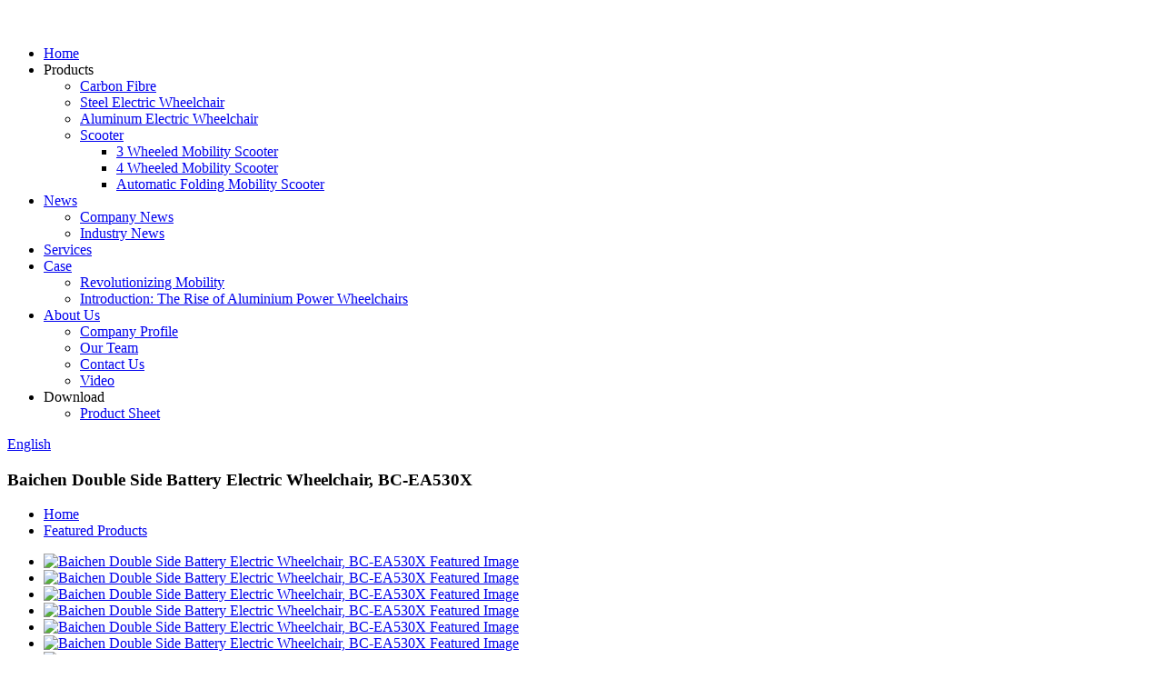

--- FILE ---
content_type: text/html
request_url: https://www.bcwheelchair.com/baichen-double-side-battery-electric-wheelchair-bc-ea530x-product/
body_size: 11184
content:
<!DOCTYPE html>
<html dir="ltr" lang="en">
<head>
<meta charset="UTF-8"/>
<meta http-equiv="Content-Type" content="text/html; charset=UTF-8" />
<script type="text/javascript" src="//cdn.globalso.com/cookie_consent_banner.js"></script>
    <!-- Google Tag Manager -->
<script>(function(w,d,s,l,i){w[l]=w[l]||[];w[l].push({'gtm.start':
new Date().getTime(),event:'gtm.js'});var f=d.getElementsByTagName(s)[0],
j=d.createElement(s),dl=l!='dataLayer'?'&l='+l:'';j.async=true;j.src=
'https://www.googletagmanager.com/gtm.js?id='+i+dl;f.parentNode.insertBefore(j,f);
})(window,document,'script','dataLayer','GTM-MLKZX78');</script>
<!-- End Google Tag Manager -->
    
    
    


<!-- Global site tag (gtag.js) - Google Analytics -->
<!--<script async src="https://www.googletagmanager.com/gtag/js?id=UA-223924905-54"></script>-->
<!--<script>-->
<!--  window.dataLayer = window.dataLayer || [];-->
<!--  function gtag(){dataLayer.push(arguments);}-->
<!--  gtag('js', new Date());-->

<!--  gtag('config', 'UA-223924905-54');-->
<!--</script>-->
<title>Wholesale Baichen Double Side Battery Electric Wheelchair, BC-EA530X Manufacturer and Supplier | BAICHEN</title>
<meta property="fb:app_id" content="966242223397117" />
<meta name="viewport" content="width=device-width,initial-scale=1,minimum-scale=1,maximum-scale=1,user-scalable=no">
<link rel="apple-touch-icon-precomposed" href="">
<meta name="format-detection" content="telephone=no">
<meta name="apple-mobile-web-app-capable" content="yes">
<meta name="apple-mobile-web-app-status-bar-style" content="black">
<meta property="og:url" content="https://www.bcwheelchair.com/baichen-double-side-battery-electric-wheelchair-bc-ea530x-product/"/>
<meta property="og:title" content="Wholesale Baichen Double Side Battery Electric Wheelchair, BC-EA530X Manufacturer and Supplier | BAICHEN" />
<meta property="og:description" content="Description
CONTROLLER
The controller is adjustable and the left and right sides are interchangeable.
ALUMINUM ALLOY FRAME
Aluminum alloy frame, surface spray treatment.
REAR-DRIVE
Brushless Motor 250W*2
2 Pieces Side Lithium Batteries
LIFTABLE ARMREST
The armrest can be lifted easily to facilita..."/>
<meta property="og:type" content="product"/>
<meta property="og:image" content="//cdn.globalso.com/bcwheelchair/1ff0d22f.jpg"/>
<meta property="og:site_name" content="https://www.bcwheelchair.com/"/>
<link href="//cdn.globalso.com/bcwheelchair/style/global/style.css" rel="stylesheet" onload="this.onload=null;this.rel='stylesheet'">
<link href="//cdn.globalso.com/bcwheelchair/style/public/public.css" rel="stylesheet" onload="this.onload=null;this.rel='stylesheet'">
<script src="https://cdn.globalso.com/lite-yt-embed.js"></script>
<link href="https://cdn.globalso.com/lite-yt-embed.css" rel="stylesheet" onload="this.onload=null;this.rel='stylesheet'">
<link rel="shortcut icon" href="//cdn.globalso.com/bcwheelchair/effbfe42.ico" />
<meta name="author" content="18058580651"/>

<!–Plugin WP Missed Schedule 2026-01-20 Active–><meta name="description" itemprop="description" content="Description CONTROLLER The controller is adjustable and the left and right sides are interchangeable. ALUMINUM ALLOY FRAME Aluminum alloy frame," />

<meta name="keywords" itemprop="keywords" content="aluminum alloy electric wheelchair,double side battery electric wheelchair,electric wheelchair,electric wheelchair for disabled,foldable electric wheelchair,featured products" />

</head>
<body>
    
    <!-- Google Tag Manager (noscript) -->
<noscript><iframe src="https://www.googletagmanager.com/ns.html?id=GTM-MLKZX78"
height="0" width="0" style="display:none;visibility:hidden"></iframe></noscript>
<!-- End Google Tag Manager (noscript) -->
    
<div class="container">
    <!-- header-div -->
 <header class="web_head index_web_head index2-header fixed-nav">
      <div class="head_layout layouts">
        <figure class="logo"><a href=""><img src="https://cdn.globalso.com/bcwheelchair/dic_01.png" alt=""></a></figure>

        <div class="head_flex">
          <nav class="nav_wrap">
            <ul class="head_nav">
                    <li><a href="/">Home</a></li>
<li><a>Products</a>
<ul class="sub-menu">
	<li><a href="/new-carbon-fibre-electric-wheelchair-1/">Carbon Fibre</a></li>
	<li><a href="/new-steel-electric-wheelchair/">Steel Electric Wheelchair</a></li>
	<li><a href="/new-aluminum-electric-wheelchair/">Aluminum Electric Wheelchair</a></li>
	<li><a href="https://www.bcwheelchair.com/scooter/">Scooter</a>
	<ul class="sub-menu">
		<li><a href="https://www.bcwheelchair.com/3-wheel-scooter/">3 Wheeled Mobility Scooter</a></li>
		<li><a href="https://www.bcwheelchair.com/4-wheel-scooter/">4 Wheeled Mobility Scooter</a></li>
		<li><a href="https://www.bcwheelchair.com/automatic-folding-mobility-scooter/">Automatic Folding Mobility Scooter</a></li>
	</ul>
</li>
</ul>
</li>
<li><a href="/news/">News</a>
<ul class="sub-menu">
	<li><a href="/news_catalog/industry-news/">Company News</a></li>
	<li><a href="/news_catalog/industry-news/">Industry News</a></li>
</ul>
</li>
<li><a href="/new-service/">Services</a></li>
<li><a href="https://www.bcwheelchair.com/case/">Case</a>
<ul class="sub-menu">
	<li><a href="https://www.bcwheelchair.com/revolutionizing-mobility/">Revolutionizing Mobility</a></li>
	<li><a href="https://www.bcwheelchair.com/introduction-the-rise-of-aluminium-power-wheelchairs/">Introduction: The Rise of Aluminium Power Wheelchairs</a></li>
</ul>
</li>
<li><a href="/new-about/">About Us</a>
<ul class="sub-menu">
	<li><a href="/new-about/">Company Profile</a></li>
	<li><a href="https://www.bcwheelchair.com/our-team/">Our Team</a></li>
	<li><a href="https://www.bcwheelchair.com/contact-us/">Contact Us</a></li>
	<li><a href="https://www.bcwheelchair.com/video/">Video</a></li>
</ul>
</li>
<li><a>Download</a>
<ul class="sub-menu">
	<li><a href="https://www.bcwheelchair.com/product-sheet/">Product Sheet</a></li>
</ul>
</li>
            </ul>
          </nav>
          <div id="btn-search" class="btn--search"></div>
          <!--change-language-->
<div class="change-language ensemble">
  <div class="change-language-info">
    <div class="change-language-title medium-title">
       <div class="language-flag language-flag-en"><a href="https://www.bcwheelchair.com/"><b class="country-flag"></b><span>English</span> </a></div>
       <b class="language-icon"></b> 
    </div>
	<div class="change-language-cont sub-content">
        <div class="empty"></div>
    </div>
  </div>
</div>
<!--theme262-->          <!--change-language-->
          
        </div>
      </div>
    </header>
        <div class="page-banner" style="background:url(https://cdn.globalso.com/bcwheelchair/tanqianwei.png)">
    <h3 class="neiybaner">Baichen Double Side Battery Electric Wheelchair, BC-EA530X</h3>
</div>
     
<div class="path_bar">
    <div class="layout">
      <ul>
       <li> <a itemprop="breadcrumb" href="https://www.bcwheelchair.com/">Home</a></li><li> <a itemprop="breadcrumb" href="https://www.bcwheelchair.com/featured-products/" title="Featured Products">Featured Products</a> </li></li>
      </ul>
    </div>
  </div>
  
  
   <!-- page-layout start -->
 <section class="web_main page_main">
  <div class="layout"> 
       <!-- product info -->
      <section class="product-intro">
        <div class="product-view" > 
          <!-- Piliang S-->
                    <!-- Piliang E-->
          
          
            
                    <div class="product-image gallery-top"> 
            <ul class="swiper-wrapper">
                        
              
                <li class="swiper-slide image-item current"> 
                    <a class="cloud-zoom" id="zoom1" data-zoom="adjustX:0, adjustY:0" href="//cdn.globalso.com/bcwheelchair/1ff0d22f.jpg"> 
                        <img src="//cdn.globalso.com/bcwheelchair/1ff0d22f.jpg" itemprop="image" title="" alt="Baichen Double Side Battery Electric Wheelchair, BC-EA530X Featured Image" style="width:100%" />
                    </a> 
            	</li>
              
                <li class="swiper-slide image-item "> 
                    <a class="cloud-zoom" id="zoom1" data-zoom="adjustX:0, adjustY:0" href="//cdn.globalso.com/bcwheelchair/318d88fb.jpg"> 
                        <img src="//cdn.globalso.com/bcwheelchair/318d88fb.jpg" itemprop="image" title="" alt="Baichen Double Side Battery Electric Wheelchair, BC-EA530X Featured Image" style="width:100%" />
                    </a> 
            	</li>
              
                <li class="swiper-slide image-item "> 
                    <a class="cloud-zoom" id="zoom1" data-zoom="adjustX:0, adjustY:0" href="//cdn.globalso.com/bcwheelchair/c7e2dabd.jpg"> 
                        <img src="//cdn.globalso.com/bcwheelchair/c7e2dabd.jpg" itemprop="image" title="" alt="Baichen Double Side Battery Electric Wheelchair, BC-EA530X Featured Image" style="width:100%" />
                    </a> 
            	</li>
              
                <li class="swiper-slide image-item "> 
                    <a class="cloud-zoom" id="zoom1" data-zoom="adjustX:0, adjustY:0" href="//cdn.globalso.com/bcwheelchair/0baa127f.jpg"> 
                        <img src="//cdn.globalso.com/bcwheelchair/0baa127f.jpg" itemprop="image" title="" alt="Baichen Double Side Battery Electric Wheelchair, BC-EA530X Featured Image" style="width:100%" />
                    </a> 
            	</li>
              
                <li class="swiper-slide image-item "> 
                    <a class="cloud-zoom" id="zoom1" data-zoom="adjustX:0, adjustY:0" href="//cdn.globalso.com/bcwheelchair/c4ae1688.jpg"> 
                        <img src="//cdn.globalso.com/bcwheelchair/c4ae1688.jpg" itemprop="image" title="" alt="Baichen Double Side Battery Electric Wheelchair, BC-EA530X Featured Image" style="width:100%" />
                    </a> 
            	</li>
              
                <li class="swiper-slide image-item "> 
                    <a class="cloud-zoom" id="zoom1" data-zoom="adjustX:0, adjustY:0" href="//cdn.globalso.com/bcwheelchair/7b9ad8f3.jpg"> 
                        <img src="//cdn.globalso.com/bcwheelchair/7b9ad8f3.jpg" itemprop="image" title="" alt="Baichen Double Side Battery Electric Wheelchair, BC-EA530X Featured Image" style="width:100%" />
                    </a> 
            	</li>
              
                <li class="swiper-slide image-item "> 
                    <a class="cloud-zoom" id="zoom1" data-zoom="adjustX:0, adjustY:0" href="//cdn.globalso.com/bcwheelchair/3d49fd2a.jpg"> 
                        <img src="//cdn.globalso.com/bcwheelchair/3d49fd2a.jpg" itemprop="image" title="" alt="Baichen Double Side Battery Electric Wheelchair, BC-EA530X Featured Image" style="width:100%" />
                    </a> 
            	</li>
              
                <li class="swiper-slide image-item "> 
                    <a class="cloud-zoom" id="zoom1" data-zoom="adjustX:0, adjustY:0" href="//cdn.globalso.com/bcwheelchair/df0a74fd.jpg"> 
                        <img src="//cdn.globalso.com/bcwheelchair/df0a74fd.jpg" itemprop="image" title="" alt="Baichen Double Side Battery Electric Wheelchair, BC-EA530X Featured Image" style="width:100%" />
                    </a> 
            	</li>
              
                <li class="swiper-slide image-item "> 
                    <a class="cloud-zoom" id="zoom1" data-zoom="adjustX:0, adjustY:0" href="//cdn.globalso.com/bcwheelchair/aea3b81b.jpg"> 
                        <img src="//cdn.globalso.com/bcwheelchair/aea3b81b.jpg" itemprop="image" title="" alt="Baichen Double Side Battery Electric Wheelchair, BC-EA530X Featured Image" style="width:100%" />
                    </a> 
            	</li>
              
                <li class="swiper-slide image-item "> 
                    <a class="cloud-zoom" id="zoom1" data-zoom="adjustX:0, adjustY:0" href="//cdn.globalso.com/bcwheelchair/0a644b94.jpg"> 
                        <img src="//cdn.globalso.com/bcwheelchair/0a644b94.jpg" itemprop="image" title="" alt="Baichen Double Side Battery Electric Wheelchair, BC-EA530X Featured Image" style="width:100%" />
                    </a> 
            	</li>
                      </ul>
          </div>
                    
          

    <div class="image-additional-wrap">
            <div class="image-additional gallery-thumbs">
              <ul class="swiper-wrapper">
                   
                  
                                <li class="swiper-slide image-item current"> <a class="cloud-zoom-gallery item"  href="//cdn.globalso.com/bcwheelchair/1ff0d22f.jpg" data-zoom="useZoom:zoom1, smallImage://cdn.globalso.com/bcwheelchair/1ff0d22f.jpg" title=""><img src="//cdn.globalso.com/bcwheelchair/1ff0d22f.jpg" alt="Baichen Double Side Battery Electric Wheelchair, BC-EA530X" /></a> </li>
                                <li class="swiper-slide image-item "> <a class="cloud-zoom-gallery item"  href="//cdn.globalso.com/bcwheelchair/318d88fb.jpg" data-zoom="useZoom:zoom1, smallImage://cdn.globalso.com/bcwheelchair/318d88fb.jpg" title=""><img src="//cdn.globalso.com/bcwheelchair/318d88fb.jpg" alt="Baichen Double Side Battery Electric Wheelchair, BC-EA530X" /></a> </li>
                                <li class="swiper-slide image-item "> <a class="cloud-zoom-gallery item"  href="//cdn.globalso.com/bcwheelchair/c7e2dabd.jpg" data-zoom="useZoom:zoom1, smallImage://cdn.globalso.com/bcwheelchair/c7e2dabd.jpg" title=""><img src="//cdn.globalso.com/bcwheelchair/c7e2dabd.jpg" alt="Baichen Double Side Battery Electric Wheelchair, BC-EA530X" /></a> </li>
                                <li class="swiper-slide image-item "> <a class="cloud-zoom-gallery item"  href="//cdn.globalso.com/bcwheelchair/0baa127f.jpg" data-zoom="useZoom:zoom1, smallImage://cdn.globalso.com/bcwheelchair/0baa127f.jpg" title=""><img src="//cdn.globalso.com/bcwheelchair/0baa127f.jpg" alt="Baichen Double Side Battery Electric Wheelchair, BC-EA530X" /></a> </li>
                                <li class="swiper-slide image-item "> <a class="cloud-zoom-gallery item"  href="//cdn.globalso.com/bcwheelchair/c4ae1688.jpg" data-zoom="useZoom:zoom1, smallImage://cdn.globalso.com/bcwheelchair/c4ae1688.jpg" title=""><img src="//cdn.globalso.com/bcwheelchair/c4ae1688.jpg" alt="Baichen Double Side Battery Electric Wheelchair, BC-EA530X" /></a> </li>
                                <li class="swiper-slide image-item "> <a class="cloud-zoom-gallery item"  href="//cdn.globalso.com/bcwheelchair/7b9ad8f3.jpg" data-zoom="useZoom:zoom1, smallImage://cdn.globalso.com/bcwheelchair/7b9ad8f3.jpg" title=""><img src="//cdn.globalso.com/bcwheelchair/7b9ad8f3.jpg" alt="Baichen Double Side Battery Electric Wheelchair, BC-EA530X" /></a> </li>
                                <li class="swiper-slide image-item "> <a class="cloud-zoom-gallery item"  href="//cdn.globalso.com/bcwheelchair/3d49fd2a.jpg" data-zoom="useZoom:zoom1, smallImage://cdn.globalso.com/bcwheelchair/3d49fd2a.jpg" title=""><img src="//cdn.globalso.com/bcwheelchair/3d49fd2a.jpg" alt="Baichen Double Side Battery Electric Wheelchair, BC-EA530X" /></a> </li>
                                <li class="swiper-slide image-item "> <a class="cloud-zoom-gallery item"  href="//cdn.globalso.com/bcwheelchair/df0a74fd.jpg" data-zoom="useZoom:zoom1, smallImage://cdn.globalso.com/bcwheelchair/df0a74fd.jpg" title=""><img src="//cdn.globalso.com/bcwheelchair/df0a74fd.jpg" alt="Baichen Double Side Battery Electric Wheelchair, BC-EA530X" /></a> </li>
                                <li class="swiper-slide image-item "> <a class="cloud-zoom-gallery item"  href="//cdn.globalso.com/bcwheelchair/aea3b81b.jpg" data-zoom="useZoom:zoom1, smallImage://cdn.globalso.com/bcwheelchair/aea3b81b.jpg" title=""><img src="//cdn.globalso.com/bcwheelchair/aea3b81b.jpg" alt="Baichen Double Side Battery Electric Wheelchair, BC-EA530X" /></a> </li>
                                <li class="swiper-slide image-item "> <a class="cloud-zoom-gallery item"  href="//cdn.globalso.com/bcwheelchair/0a644b94.jpg" data-zoom="useZoom:zoom1, smallImage://cdn.globalso.com/bcwheelchair/0a644b94.jpg" title=""><img src="//cdn.globalso.com/bcwheelchair/0a644b94.jpg" alt="Baichen Double Side Battery Electric Wheelchair, BC-EA530X" /></a> </li>
                                
              </ul>
              <div class="swiper-pagination swiper-pagination-white"></div>
            </div>
            <div class="swiper-button-next swiper-button-white"></div>
            <div class="swiper-button-prev swiper-button-white"></div>
          </div>
        </div>
        <section class="product-summary">
            <div class="xinghao">BC-EA530X</div>
 			 <h1 class="page_title">
        Baichen Double Side Battery Electric Wheelchair, BC-EA530X      </h1>
          <div class="product-meta">
            <p></p>
            <br />
                                                <li><em>Brand: </em> Baichen, OEM, ODM</li>
                        <li><em>Logo: </em> Customized</li>
                        <li><em>MOQ: </em> 1 set</li>
                        <li><em>Motor: </em> 250W*2 Brushless</li>
                        <li><em>Battery: </em> 24V 6.6Ah*2 Lithium Battery</li>
                        <li><em>Charger: </em> AC110-240V 50-60Hz</li>
                        <li><em>Controller: </em> 360° Joystick</li>
                        <li><em>Max Loading: </em> 130KG</li>
                        <li><em>Charge Time: </em> 6-8h</li>
                        <li><em>Speed: </em> 0-6km/h</li>
                        <li><em>Turning Radius: </em> 60cm</li>
                        <li><em>Climbing Angle: </em> ≤13°</li>
                        <li><em>Travel Distance: </em> 20-25km</li>
                        <li><em>Seat: </em> W46*L46*T7cm</li>
                        <li><em>Backrest: </em> W43*H40*T3cm</li>
                        <li><em>Front Wheel: </em> 8inch(solid)</li>
                        <li><em>Rear Wheel: </em> 12inch(pneumatic)</li>
                        <li><em>Size(unfold): </em> 97*63*94cm</li>
                        <li><em>Size(Fold): </em> 63*34*79cm</li>
                        <li><em>Packing Size: </em> 70*44*90cm</li>
                        <li><em>G.W.: </em> 35kg</li>
                        <li><em>N.W.(with battery): </em> 24.5kg</li>
                        <li><em>N.W.(without battery): </em> 21.5kg</li>
                                  </div>
          <div class="product-btn-wrap">
               <!--<a href="" onclick="showMsgPop();" class="buy">Add to Cart</a>   -->
          <a href="javascript:" onclick="showMsgPop();" class="email">Send email to us</a>  
          </div>
          <div class="share-this">
            <div class="addthis_sharing_toolbox"></div>
            </div>
        </section>
      </section>
      <section class="tab-content-wrap product-detail">
        <div class="tab-title-bar detail-tabs">
          <h2 class="tab-title title current"><span>Product Detail</span></h2>

                                        <!--<h2 class="tab-title title"><span>FAQ</span></h2>-->
                                        <h2 class="tab-title title"><span>Product Tags</span></h2>
                  </div>
        <section class="tab-panel-wrap">
          <section class="tab-panel disabled entry">
            <section class="tab-panel-content">
                                          <div class="fl-builder-content fl-builder-content-1519 fl-builder-content-primary fl-builder-global-templates-locked" data-post-id="1519"><div class="fl-row fl-row-full-width fl-row-bg-none fl-node-620f2aa17b70c" data-node="620f2aa17b70c">
	<div class="fl-row-content-wrap">
				<div class="fl-row-content fl-row-full-width fl-node-content">
		
<div class="fl-col-group fl-node-620f30d054630" data-node="620f30d054630">
			<div class="fl-col fl-node-620f30d0547bb" data-node="620f30d0547bb" style="width: 100%;">
	<div class="fl-col-content fl-node-content">
	<div class="fl-module fl-module-heading fl-node-620f30d054529" data-node="620f30d054529" data-animation-delay="0.0">
	<div class="fl-module-content fl-node-content">
		<h2 class="fl-heading">
		<span class="fl-heading-text">Description</span>
	</h2>	</div>
</div>	</div>
</div>	</div>

<div class="fl-col-group fl-node-622ed7ae46d1d" data-node="622ed7ae46d1d">
			<div class="fl-col fl-node-622ed7ae46f35 fl-col-small" data-node="622ed7ae46f35" style="width: 50%;">
	<div class="fl-col-content fl-node-content">
	<div class="fl-module fl-module-rich-text fl-node-622ed7cf38d8d" data-node="622ed7cf38d8d" data-animation-delay="0.0">
	<div class="fl-module-content fl-node-content">
		<div class="fl-rich-text">
	<p><span style="font-size: medium;"><strong>CONTROLLER</strong></span></p>
<p><span style="font-size: medium;">The controller is adjustable and the left and right sides are interchangeable.</span></p>
<p><span style="font-size: medium;"><strong>ALUMINUM ALLOY FRAME</strong></span></p>
<p><span style="font-size: medium;">Aluminum alloy frame, surface spray treatment.</span></p>
<p><span style="font-size: medium;"><strong>REAR-DRIVE</strong></span></p>
<p><span style="font-size: medium;">Brushless Motor 250W*2</span></p>
<p><span style="font-size: medium;">2 Pieces Side Lithium Batteries</span></p>
<p><span style="font-size: medium;"><strong>LIFTABLE ARMREST</strong></span></p>
<p><span style="font-size: medium;">The armrest can be lifted easily to facilitate the user to sit in the wheelchair</span></p>
</div>	</div>
</div>	</div>
</div>			<div class="fl-col fl-node-622ed7ae46f76 fl-col-small" data-node="622ed7ae46f76" style="width: 50%;">
	<div class="fl-col-content fl-node-content">
	<div class="fl-module fl-module-rich-text fl-node-622ed7b025f56" data-node="622ed7b025f56" data-animation-delay="0.0">
	<div class="fl-module-content fl-node-content">
		<div class="fl-rich-text">
	<p><span style="font-size: medium;"><strong>REAR BRAKE</strong></span></p>
<p><span style="font-size: medium;">Dual electromagnetic brake, improve use safety</span></p>
<p><span style="font-size: medium;"><strong>COMFORTABLE CUSHION</strong></span></p>
<p><span style="font-size: medium;">A 7 cm thick memory cotton cushion makes users more comfortable.</span></p>
<p><span style="font-size: medium;"><strong>BATTERY DISPLAY</strong></span></p>
<p><span style="font-size: medium;">The remaining power can be displayed at one touch.</span></p>
<p><span style="font-size: medium;"><strong>EASY TO FOLD AND EASY TO STORE</strong></span></p>
<p><span style="font-size: medium;">Small size, strong load-bearing, fast folding, easy to carry.</span></p>
</div>	</div>
</div>	</div>
</div>	</div>

<div class="fl-col-group fl-node-620f2aa17c22c" data-node="620f2aa17c22c">
			<div class="fl-col fl-node-620f2aa17c38b" data-node="620f2aa17c38b" style="width: 100%;">
	<div class="fl-col-content fl-node-content">
	<div class="fl-module fl-module-rich-text fl-node-620f2aa17b5fd" data-node="620f2aa17b5fd" data-animation-delay="0.0">
	<div class="fl-module-content fl-node-content">
		<div class="fl-rich-text">
	</div>	</div>
</div>	</div>
</div>	</div>
		</div>
	</div>
</div><div class="fl-row fl-row-full-width fl-row-bg-none fl-node-620f31a04e630" data-node="620f31a04e630">
	<div class="fl-row-content-wrap">
				<div class="fl-row-content fl-row-full-width fl-node-content">
		
<div class="fl-col-group fl-node-620f31a04e94d" data-node="620f31a04e94d">
			<div class="fl-col fl-node-620f31a04e98b" data-node="620f31a04e98b" style="width: 100%;">
	<div class="fl-col-content fl-node-content">
	<div class="fl-module fl-module-heading fl-node-620f31a04e9c7" data-node="620f31a04e9c7" data-animation-delay="0.0">
	<div class="fl-module-content fl-node-content">
		<h2 class="fl-heading">
		<span class="fl-heading-text">About</span>
	</h2>	</div>
</div>	</div>
</div>	</div>

<div class="fl-col-group fl-node-620f31a04ea03" data-node="620f31a04ea03">
			<div class="fl-col fl-node-620f31a04ea3f" data-node="620f31a04ea3f" style="width: 100%;">
	<div class="fl-col-content fl-node-content">
	<div class="fl-module fl-module-rich-text fl-node-620f31a04ea7a" data-node="620f31a04ea7a" data-animation-delay="0.0">
	<div class="fl-module-content fl-node-content">
		<div class="fl-rich-text">
	<p><span style="font-family: arial, helvetica, sans-serif; font-size: medium;">About Baichen Medical</span></p>
<p><span style="font-family: arial, helvetica, sans-serif; font-size: medium;">✔ Baichen Medical is a CN manufacturer that is committed to offer the best Mobility Products.</span></p>
<p><span style="font-family: arial, helvetica, sans-serif; font-size: medium;">✔ All products backed by Baichen Medical Gold Standard 24x7 Customer Support!</span></p>
<p><span style="font-family: arial, helvetica, sans-serif; font-size: medium;">✔ Will give you back your mobility freedom guaranteed or your money back.</span></p>
</div>	</div>
</div>	</div>
</div>	</div>
		</div>
	</div>
</div><div class="fl-row fl-row-full-width fl-row-bg-none fl-node-620f31ce68762" data-node="620f31ce68762">
	<div class="fl-row-content-wrap">
				<div class="fl-row-content fl-row-full-width fl-node-content">
		
<div class="fl-col-group fl-node-620f31ce68aa9" data-node="620f31ce68aa9">
			<div class="fl-col fl-node-620f31ce68ae8" data-node="620f31ce68ae8" style="width: 100%;">
	<div class="fl-col-content fl-node-content">
	<div class="fl-module fl-module-heading fl-node-620f31ce68b24" data-node="620f31ce68b24" data-animation-delay="0.0">
	<div class="fl-module-content fl-node-content">
		<h2 class="fl-heading">
		<span class="fl-heading-text">Details Picture</span>
	</h2>	</div>
</div>	</div>
</div>	</div>

<div class="fl-col-group fl-node-620f325e91ca3" data-node="620f325e91ca3">
			<div class="fl-col fl-node-620f325e91e28" data-node="620f325e91e28" style="width: 100%;">
	<div class="fl-col-content fl-node-content">
	<div class="fl-module fl-module-photo fl-node-620f325e91b88" data-node="620f325e91b88" data-animation-delay="0.0">
	<div class="fl-module-content fl-node-content">
		<div class="fl-photo fl-photo-align-center" itemscope itemtype="http://schema.org/ImageObject">
	<div class="fl-photo-content fl-photo-img-jpg">
				<img class="fl-photo-img wp-image-1532" src="//www.bcwheelchair.com/uploads/86daef502.jpg" alt="001" itemprop="image"  />
		    
			</div>
	</div>	</div>
</div>	</div>
</div>	</div>
		</div>
	</div>
</div></div><!--<div id="downaspdf">
                    <a title="Download this Product as PDF" href="/downloadpdf.php?id=1519" rel="external nofollow"><span>Download as PDF</span></a>
                </div>-->                            <div class="clear"></div>
                                                        <hr>
              <li><b>Previous:</b>
                <a href="https://www.bcwheelchair.com/copy-baichen-hot-selling-motor-removable-electric-scooter-bc-ms018-product/" rel="prev">Baichen Hot Selling Motor Removable Electric Scooter, BC-MS3331</a>              </li>
              <li><b>Next:</b>
                <a href="https://www.bcwheelchair.com/baichen-steel-frame-cheap-price-electric-wheelchair-bc-es6011-product/" rel="next">Baichen Steel Frame Cheap Price Electric Wheelchair, BC-ES6011</a>              </li>
              <hr>
                          </section>
          </section>

                                        <!--<section class="tab-panel disabled entry">-->
          <!--  <section class="tab-panel-content">  </section>-->
          <!--</section>-->
                                        <section class="tab-panel disabled entry">
            <section class="tab-panel-content">
              <li><a href="https://www.bcwheelchair.com/aluminum-alloy-electric-wheelchair/" rel="tag">aluminum alloy electric wheelchair</a></li><li><a href="https://www.bcwheelchair.com/double-side-battery-electric-wheelchair/" rel="tag">double side battery electric wheelchair</a></li><li><a href="https://www.bcwheelchair.com/electric-wheelchair/" rel="tag">Electric Wheelchair</a></li><li><a href="https://www.bcwheelchair.com/electric-wheelchair-for-disabled/" rel="tag">Electric Wheelchair For Disabled</a></li><li><a href="https://www.bcwheelchair.com/foldable-electric-wheelchair/" rel="tag">Foldable Electric Wheelchair</a></li>            </section>
          </section>
                  </section>
      </section>
      <section id="send-email" class="inquiry-form-wrap ct-inquiry-form"><script type="text/javascript" src="//www.globalso.site/form.js"></script><div class="ad_prompt">Write your message here and send it to us</div></section>
      <div class="goods-may-like">
        <h2 class="title">Products Recommend</h2>
        <div class="layer-bd">
            <div class="swiper-slider">
        <ul class="swiper-wrapper">
                                        <li class="swiper-slide product_item">
            <figure> <span class="item_img"> <img src="//cdn.globalso.com/bcwheelchair/228fe9981-300x300.jpg" alt="Double Side Battery Electric Wheelchair, BC-EA5513"><a href="https://www.bcwheelchair.com/bc-ea5513-product/" title="Double Side Battery Electric Wheelchair, BC-EA5513"></a> </span>
              <figcaption>
                <h3 class="item_title"><a href="https://www.bcwheelchair.com/bc-ea5513-product/" title="Double Side Battery Electric Wheelchair, BC-EA5513">Double Side Battery Electric Wheelchair, BC-EA5513</a></h3>
              </figcaption>
            </figure>
          </li>
                                      </ul>
        </div>
        <div class="swiper-control">
              <span class="swiper-button-prev"></span>
              <span class="swiper-button-next"></span>
            </div>
            </div>
      </div>
     
  </div>
</section>
<div class="clear"></div>
 <!-- footer -->
  <footer class="web_footer index2-footer">
    <div class="footer2-top">
       <div class="Gai-layout">
            <h3>NINGBO BAICHEN MEDICAL DEVICES</h3>
        <p>Helping Wheelchair Businesses Worldwide</p>
        <div class="footer-serch">
            <script type="text/javascript" src="//formcs.globalso.com/form/generate.js?id=1410"></script>
        </div>
        <ul class="flex_row footer-icon">
             <li><a target="_blank" href="https://www.facebook.com/BaichenMedical"><img src="//cdn.globalso.com/bcwheelchair/dic_32.png" alt="facebook"></a></li>
                        <li><a target="_blank" href="https://www.instagram.com/baichen_medical/"><img src="//cdn.globalso.com/bcwheelchair/dic_34.png" alt="instagram"></a></li>
                        <li><a target="_blank" href="https://www.youtube.com/channel/UC8cggRhVO97-tSmGQwQYz_Q"><img src="//cdn.globalso.com/bcwheelchair/dic_35.png" alt="youtube"></a></li>
                        <li><a target="_blank" href="https://www.tiktok.com/@baichenwheelchair?is_from_webapp=1&sender_device=pc"><img src="//cdn.globalso.com/bcwheelchair/dic_33.png" alt="tiktok"></a></li>
                    </ul>
       </div>
    </div>
    <div class="footer2-server">
        <div class="Gai-layout flex_row">
            <div class="data-item item-one">
                <div class="fot-tit"><h2>INFORMATION</h2></div>
                <ul class="fot-ul">
 <li><a href="https://www.bcwheelchair.com/contact-us/">Contact Us</a></li>
<li><a href="https://www.bcwheelchair.com/about-us/">About Us</a></li>
<li><a href="https://www.bcwheelchair.com/video/">Video</a></li>
                </ul>
            </div>
            <div class="data-item item-two">
                <div class="fot-tit"><h2>PRODUCTS</h2></div>
                <ul class="fot-ul">
 <li><a href="https://www.bcwheelchair.com/carbon-fibre-electric-wheelchair/">Carbon Fibre Power Wheelchair</a></li>
<li><a href="https://www.bcwheelchair.com/steel-electric-wheelchair/">Steel Power Wheelchair</a></li>
<li><a href="https://www.bcwheelchair.com/aluminum-electric-wheelchair/">Aluminium Power Wheelchair</a></li>
<li><a href="https://www.bcwheelchair.com/scooter/">Scooter</a></li>
                </ul>
            </div>
            <div class="data-item item-three">
                <div class="fot-tit"><h2>CONTACT</h2></div>
                <ul class="fot-ul">
                    <li class="fot-dress"><a>Diqu Building, Southern Business District, Yinzhou District, Ningbo City, Zhejiang, China</a></li>
                    <li class="fot-phone"><a href="tel:0086-18058580651">TEL: 0086-18058580651</a></li>
                    <li class="fot-emil"><a href="mailto:service09@baichen.ltd">service09@baichen.ltd</a></li>
                </ul>
            </div>
        </div>
    </div>
    <div class="footer2-botom">
        <div class="copyright">
          <p>                         © Copyright - 2010-2024 Ningbo Baichen Medical Devices Co., Ltd                <script type="text/javascript" src="//www.globalso.site/livechat.js"></script></p>
        </div>
    
    </div>
  </footer>
  
  
<aside class="scrollsidebar" id="scrollsidebar">
  <div class="side_content">
    <div class="side_list">
      <header class="hd"><img src="//cdn.globalso.com/title_pic.png" alt="Online Inuiry"/></header>
      <div class="cont">
        <li><a class="email" href="javascript:" onclick="showMsgPop();">Send Email</a></li>
       
      </div>
                  <div class="side_title"><a  class="close_btn"><span>x</span></a></div>
    </div>
  </div>
  <div class="show_btn"></div>
</aside>
<div class="inquiry-pop-bd">
  <div class="inquiry-pop"> <i class="ico-close-pop" onClick="hideMsgPop();"></i> 
    <script type="text/javascript" src="//www.globalso.site/form.js"></script> 
  </div>
</div>
</div>
<div class="web-search"> <b id="btn-search-close" class="btn--search-close"></b>
  <div style=" width:100%">
    <div class="head-search">
      <form  action="/search.php" method="get">
        <input class="search-ipt" name="s" placeholder="Start Typing..." />
        <input class="search-btn" type="submit" value="" />
		<input type="hidden" name="cat" value="490"/>
        <span class="search-attr">Hit enter to search or ESC to close</span>
      </form>
    </div>
  </div>
</div>
<script type="text/javascript" src="//cdn.globalso.com/bcwheelchair/style/global/js/jquery.min.js"></script> 
<script type="text/javascript" src="//cdn.globalso.com/bcwheelchair/style/global/js/common.js"></script>
<script type="text/javascript" src="//cdn.globalso.com/bcwheelchair/style/public/public.js"></script> 

<script>
window.okkiConfigs = window.okkiConfigs || [];
function okkiAdd() { okkiConfigs.push(arguments); };
okkiAdd("analytics", { siteId: "84604-8761", gId: "UA-238237243-43" });
</script>
<script async src="//tfile.xiaoman.cn/okki/analyze.js?id=84604-8761-UA-238237243-43"></script>


<script type="text/javascript">

if(typeof jQuery == 'undefined' || typeof jQuery.fn.on == 'undefined') {
	document.write('<script src="https://www.bcwheelchair.com/wp-content/plugins/bb-plugin/js/jquery.js"><\/script>');
	document.write('<script src="https://www.bcwheelchair.com/wp-content/plugins/bb-plugin/js/jquery.migrate.min.js"><\/script>');
}

</script><ul class="prisna-wp-translate-seo" id="prisna-translator-seo"><li class="language-flag language-flag-en"><a href="https://www.bcwheelchair.com/baichen-double-side-battery-electric-wheelchair-bc-ea530x-product/" title="English" target="_blank"><b class="country-flag"></b><span>English</span></a></li><li class="language-flag language-flag-fr"><a href="http://www.bcwheelchair.fr/baichen-double-side-battery-electric-wheelchair-bc-ea530x-product/" title="French" target="_blank"><b class="country-flag"></b><span>French</span></a></li><li class="language-flag language-flag-de"><a href="http://www.bcwheelchair.de/baichen-double-side-battery-electric-wheelchair-bc-ea530x-product/" title="German" target="_blank"><b class="country-flag"></b><span>German</span></a></li><li class="language-flag language-flag-es"><a href="http://www.bcwheelchair.es/baichen-double-side-battery-electric-wheelchair-bc-ea530x-product/" title="Spanish" target="_blank"><b class="country-flag"></b><span>Spanish</span></a></li><li class="language-flag language-flag-ar"><a href="http://www.bcwheelchair.ae/baichen-double-side-battery-electric-wheelchair-bc-ea530x-product/" title="Arabic" target="_blank"><b class="country-flag"></b><span>Arabic</span></a></li><li class="language-flag language-flag-tr"><a href="http://bcwheelchair.com.tr/baichen-double-side-battery-electric-wheelchair-bc-ea530x-product/" title="Turkish" target="_blank"><b class="country-flag"></b><span>Turkish</span></a></li><li class="language-flag language-flag-pt"><a href="http://pt.bcwheelchair.com/baichen-double-side-battery-electric-wheelchair-bc-ea530x-product/" title="Portuguese" target="_blank"><b class="country-flag"></b><span>Portuguese</span></a></li><li class="language-flag language-flag-ru"><a href="http://ru.bcwheelchair.com/baichen-double-side-battery-electric-wheelchair-bc-ea530x-product/" title="Russian" target="_blank"><b class="country-flag"></b><span>Russian</span></a></li><li class="language-flag language-flag-ja"><a href="http://ja.bcwheelchair.com/baichen-double-side-battery-electric-wheelchair-bc-ea530x-product/" title="Japanese" target="_blank"><b class="country-flag"></b><span>Japanese</span></a></li><li class="language-flag language-flag-ko"><a href="http://ko.bcwheelchair.com/baichen-double-side-battery-electric-wheelchair-bc-ea530x-product/" title="Korean" target="_blank"><b class="country-flag"></b><span>Korean</span></a></li><li class="language-flag language-flag-ga"><a href="http://ga.bcwheelchair.com/baichen-double-side-battery-electric-wheelchair-bc-ea530x-product/" title="Irish" target="_blank"><b class="country-flag"></b><span>Irish</span></a></li><li class="language-flag language-flag-el"><a href="http://el.bcwheelchair.com/baichen-double-side-battery-electric-wheelchair-bc-ea530x-product/" title="Greek" target="_blank"><b class="country-flag"></b><span>Greek</span></a></li><li class="language-flag language-flag-it"><a href="http://it.bcwheelchair.com/baichen-double-side-battery-electric-wheelchair-bc-ea530x-product/" title="Italian" target="_blank"><b class="country-flag"></b><span>Italian</span></a></li><li class="language-flag language-flag-da"><a href="http://da.bcwheelchair.com/baichen-double-side-battery-electric-wheelchair-bc-ea530x-product/" title="Danish" target="_blank"><b class="country-flag"></b><span>Danish</span></a></li><li class="language-flag language-flag-ro"><a href="http://ro.bcwheelchair.com/baichen-double-side-battery-electric-wheelchair-bc-ea530x-product/" title="Romanian" target="_blank"><b class="country-flag"></b><span>Romanian</span></a></li><li class="language-flag language-flag-id"><a href="http://id.bcwheelchair.com/baichen-double-side-battery-electric-wheelchair-bc-ea530x-product/" title="Indonesian" target="_blank"><b class="country-flag"></b><span>Indonesian</span></a></li><li class="language-flag language-flag-cs"><a href="http://cs.bcwheelchair.com/baichen-double-side-battery-electric-wheelchair-bc-ea530x-product/" title="Czech" target="_blank"><b class="country-flag"></b><span>Czech</span></a></li><li class="language-flag language-flag-af"><a href="http://af.bcwheelchair.com/baichen-double-side-battery-electric-wheelchair-bc-ea530x-product/" title="Afrikaans" target="_blank"><b class="country-flag"></b><span>Afrikaans</span></a></li><li class="language-flag language-flag-sv"><a href="http://sv.bcwheelchair.com/baichen-double-side-battery-electric-wheelchair-bc-ea530x-product/" title="Swedish" target="_blank"><b class="country-flag"></b><span>Swedish</span></a></li><li class="language-flag language-flag-pl"><a href="http://pl.bcwheelchair.com/baichen-double-side-battery-electric-wheelchair-bc-ea530x-product/" title="Polish" target="_blank"><b class="country-flag"></b><span>Polish</span></a></li><li class="language-flag language-flag-eu"><a href="http://eu.bcwheelchair.com/baichen-double-side-battery-electric-wheelchair-bc-ea530x-product/" title="Basque" target="_blank"><b class="country-flag"></b><span>Basque</span></a></li><li class="language-flag language-flag-ca"><a href="http://ca.bcwheelchair.com/baichen-double-side-battery-electric-wheelchair-bc-ea530x-product/" title="Catalan" target="_blank"><b class="country-flag"></b><span>Catalan</span></a></li><li class="language-flag language-flag-eo"><a href="http://eo.bcwheelchair.com/baichen-double-side-battery-electric-wheelchair-bc-ea530x-product/" title="Esperanto" target="_blank"><b class="country-flag"></b><span>Esperanto</span></a></li><li class="language-flag language-flag-hi"><a href="http://hi.bcwheelchair.com/baichen-double-side-battery-electric-wheelchair-bc-ea530x-product/" title="Hindi" target="_blank"><b class="country-flag"></b><span>Hindi</span></a></li><li class="language-flag language-flag-lo"><a href="http://lo.bcwheelchair.com/baichen-double-side-battery-electric-wheelchair-bc-ea530x-product/" title="Lao" target="_blank"><b class="country-flag"></b><span>Lao</span></a></li><li class="language-flag language-flag-sq"><a href="http://sq.bcwheelchair.com/baichen-double-side-battery-electric-wheelchair-bc-ea530x-product/" title="Albanian" target="_blank"><b class="country-flag"></b><span>Albanian</span></a></li><li class="language-flag language-flag-am"><a href="http://am.bcwheelchair.com/baichen-double-side-battery-electric-wheelchair-bc-ea530x-product/" title="Amharic" target="_blank"><b class="country-flag"></b><span>Amharic</span></a></li><li class="language-flag language-flag-hy"><a href="http://hy.bcwheelchair.com/baichen-double-side-battery-electric-wheelchair-bc-ea530x-product/" title="Armenian" target="_blank"><b class="country-flag"></b><span>Armenian</span></a></li><li class="language-flag language-flag-az"><a href="http://az.bcwheelchair.com/baichen-double-side-battery-electric-wheelchair-bc-ea530x-product/" title="Azerbaijani" target="_blank"><b class="country-flag"></b><span>Azerbaijani</span></a></li><li class="language-flag language-flag-be"><a href="http://be.bcwheelchair.com/baichen-double-side-battery-electric-wheelchair-bc-ea530x-product/" title="Belarusian" target="_blank"><b class="country-flag"></b><span>Belarusian</span></a></li><li class="language-flag language-flag-bn"><a href="http://bn.bcwheelchair.com/baichen-double-side-battery-electric-wheelchair-bc-ea530x-product/" title="Bengali" target="_blank"><b class="country-flag"></b><span>Bengali</span></a></li><li class="language-flag language-flag-bs"><a href="http://bs.bcwheelchair.com/baichen-double-side-battery-electric-wheelchair-bc-ea530x-product/" title="Bosnian" target="_blank"><b class="country-flag"></b><span>Bosnian</span></a></li><li class="language-flag language-flag-bg"><a href="http://bg.bcwheelchair.com/baichen-double-side-battery-electric-wheelchair-bc-ea530x-product/" title="Bulgarian" target="_blank"><b class="country-flag"></b><span>Bulgarian</span></a></li><li class="language-flag language-flag-ceb"><a href="http://ceb.bcwheelchair.com/baichen-double-side-battery-electric-wheelchair-bc-ea530x-product/" title="Cebuano" target="_blank"><b class="country-flag"></b><span>Cebuano</span></a></li><li class="language-flag language-flag-ny"><a href="http://ny.bcwheelchair.com/baichen-double-side-battery-electric-wheelchair-bc-ea530x-product/" title="Chichewa" target="_blank"><b class="country-flag"></b><span>Chichewa</span></a></li><li class="language-flag language-flag-co"><a href="http://co.bcwheelchair.com/baichen-double-side-battery-electric-wheelchair-bc-ea530x-product/" title="Corsican" target="_blank"><b class="country-flag"></b><span>Corsican</span></a></li><li class="language-flag language-flag-hr"><a href="http://hr.bcwheelchair.com/baichen-double-side-battery-electric-wheelchair-bc-ea530x-product/" title="Croatian" target="_blank"><b class="country-flag"></b><span>Croatian</span></a></li><li class="language-flag language-flag-nl"><a href="http://nl.bcwheelchair.com/baichen-double-side-battery-electric-wheelchair-bc-ea530x-product/" title="Dutch" target="_blank"><b class="country-flag"></b><span>Dutch</span></a></li><li class="language-flag language-flag-et"><a href="http://et.bcwheelchair.com/baichen-double-side-battery-electric-wheelchair-bc-ea530x-product/" title="Estonian" target="_blank"><b class="country-flag"></b><span>Estonian</span></a></li><li class="language-flag language-flag-tl"><a href="http://tl.bcwheelchair.com/baichen-double-side-battery-electric-wheelchair-bc-ea530x-product/" title="Filipino" target="_blank"><b class="country-flag"></b><span>Filipino</span></a></li><li class="language-flag language-flag-fi"><a href="http://fi.bcwheelchair.com/baichen-double-side-battery-electric-wheelchair-bc-ea530x-product/" title="Finnish" target="_blank"><b class="country-flag"></b><span>Finnish</span></a></li><li class="language-flag language-flag-fy"><a href="http://fy.bcwheelchair.com/baichen-double-side-battery-electric-wheelchair-bc-ea530x-product/" title="Frisian" target="_blank"><b class="country-flag"></b><span>Frisian</span></a></li><li class="language-flag language-flag-gl"><a href="http://gl.bcwheelchair.com/baichen-double-side-battery-electric-wheelchair-bc-ea530x-product/" title="Galician" target="_blank"><b class="country-flag"></b><span>Galician</span></a></li><li class="language-flag language-flag-ka"><a href="http://ka.bcwheelchair.com/baichen-double-side-battery-electric-wheelchair-bc-ea530x-product/" title="Georgian" target="_blank"><b class="country-flag"></b><span>Georgian</span></a></li><li class="language-flag language-flag-gu"><a href="http://gu.bcwheelchair.com/baichen-double-side-battery-electric-wheelchair-bc-ea530x-product/" title="Gujarati" target="_blank"><b class="country-flag"></b><span>Gujarati</span></a></li><li class="language-flag language-flag-ht"><a href="http://ht.bcwheelchair.com/baichen-double-side-battery-electric-wheelchair-bc-ea530x-product/" title="Haitian" target="_blank"><b class="country-flag"></b><span>Haitian</span></a></li><li class="language-flag language-flag-ha"><a href="http://ha.bcwheelchair.com/baichen-double-side-battery-electric-wheelchair-bc-ea530x-product/" title="Hausa" target="_blank"><b class="country-flag"></b><span>Hausa</span></a></li><li class="language-flag language-flag-haw"><a href="http://haw.bcwheelchair.com/baichen-double-side-battery-electric-wheelchair-bc-ea530x-product/" title="Hawaiian" target="_blank"><b class="country-flag"></b><span>Hawaiian</span></a></li><li class="language-flag language-flag-iw"><a href="http://iw.bcwheelchair.com/baichen-double-side-battery-electric-wheelchair-bc-ea530x-product/" title="Hebrew" target="_blank"><b class="country-flag"></b><span>Hebrew</span></a></li><li class="language-flag language-flag-hmn"><a href="http://hmn.bcwheelchair.com/baichen-double-side-battery-electric-wheelchair-bc-ea530x-product/" title="Hmong" target="_blank"><b class="country-flag"></b><span>Hmong</span></a></li><li class="language-flag language-flag-hu"><a href="http://hu.bcwheelchair.com/baichen-double-side-battery-electric-wheelchair-bc-ea530x-product/" title="Hungarian" target="_blank"><b class="country-flag"></b><span>Hungarian</span></a></li><li class="language-flag language-flag-is"><a href="http://is.bcwheelchair.com/baichen-double-side-battery-electric-wheelchair-bc-ea530x-product/" title="Icelandic" target="_blank"><b class="country-flag"></b><span>Icelandic</span></a></li><li class="language-flag language-flag-ig"><a href="http://ig.bcwheelchair.com/baichen-double-side-battery-electric-wheelchair-bc-ea530x-product/" title="Igbo" target="_blank"><b class="country-flag"></b><span>Igbo</span></a></li><li class="language-flag language-flag-jw"><a href="http://jw.bcwheelchair.com/baichen-double-side-battery-electric-wheelchair-bc-ea530x-product/" title="Javanese" target="_blank"><b class="country-flag"></b><span>Javanese</span></a></li><li class="language-flag language-flag-kn"><a href="http://kn.bcwheelchair.com/baichen-double-side-battery-electric-wheelchair-bc-ea530x-product/" title="Kannada" target="_blank"><b class="country-flag"></b><span>Kannada</span></a></li><li class="language-flag language-flag-kk"><a href="http://kk.bcwheelchair.com/baichen-double-side-battery-electric-wheelchair-bc-ea530x-product/" title="Kazakh" target="_blank"><b class="country-flag"></b><span>Kazakh</span></a></li><li class="language-flag language-flag-km"><a href="http://km.bcwheelchair.com/baichen-double-side-battery-electric-wheelchair-bc-ea530x-product/" title="Khmer" target="_blank"><b class="country-flag"></b><span>Khmer</span></a></li><li class="language-flag language-flag-ku"><a href="http://ku.bcwheelchair.com/baichen-double-side-battery-electric-wheelchair-bc-ea530x-product/" title="Kurdish" target="_blank"><b class="country-flag"></b><span>Kurdish</span></a></li><li class="language-flag language-flag-ky"><a href="http://ky.bcwheelchair.com/baichen-double-side-battery-electric-wheelchair-bc-ea530x-product/" title="Kyrgyz" target="_blank"><b class="country-flag"></b><span>Kyrgyz</span></a></li><li class="language-flag language-flag-la"><a href="http://la.bcwheelchair.com/baichen-double-side-battery-electric-wheelchair-bc-ea530x-product/" title="Latin" target="_blank"><b class="country-flag"></b><span>Latin</span></a></li><li class="language-flag language-flag-lv"><a href="http://lv.bcwheelchair.com/baichen-double-side-battery-electric-wheelchair-bc-ea530x-product/" title="Latvian" target="_blank"><b class="country-flag"></b><span>Latvian</span></a></li><li class="language-flag language-flag-lt"><a href="http://lt.bcwheelchair.com/baichen-double-side-battery-electric-wheelchair-bc-ea530x-product/" title="Lithuanian" target="_blank"><b class="country-flag"></b><span>Lithuanian</span></a></li><li class="language-flag language-flag-lb"><a href="http://lb.bcwheelchair.com/baichen-double-side-battery-electric-wheelchair-bc-ea530x-product/" title="Luxembou.." target="_blank"><b class="country-flag"></b><span>Luxembou..</span></a></li><li class="language-flag language-flag-mk"><a href="http://mk.bcwheelchair.com/baichen-double-side-battery-electric-wheelchair-bc-ea530x-product/" title="Macedonian" target="_blank"><b class="country-flag"></b><span>Macedonian</span></a></li><li class="language-flag language-flag-mg"><a href="http://mg.bcwheelchair.com/baichen-double-side-battery-electric-wheelchair-bc-ea530x-product/" title="Malagasy" target="_blank"><b class="country-flag"></b><span>Malagasy</span></a></li><li class="language-flag language-flag-ms"><a href="http://ms.bcwheelchair.com/baichen-double-side-battery-electric-wheelchair-bc-ea530x-product/" title="Malay" target="_blank"><b class="country-flag"></b><span>Malay</span></a></li><li class="language-flag language-flag-ml"><a href="http://ml.bcwheelchair.com/baichen-double-side-battery-electric-wheelchair-bc-ea530x-product/" title="Malayalam" target="_blank"><b class="country-flag"></b><span>Malayalam</span></a></li><li class="language-flag language-flag-mt"><a href="http://mt.bcwheelchair.com/baichen-double-side-battery-electric-wheelchair-bc-ea530x-product/" title="Maltese" target="_blank"><b class="country-flag"></b><span>Maltese</span></a></li><li class="language-flag language-flag-mi"><a href="http://mi.bcwheelchair.com/baichen-double-side-battery-electric-wheelchair-bc-ea530x-product/" title="Maori" target="_blank"><b class="country-flag"></b><span>Maori</span></a></li><li class="language-flag language-flag-mr"><a href="http://mr.bcwheelchair.com/baichen-double-side-battery-electric-wheelchair-bc-ea530x-product/" title="Marathi" target="_blank"><b class="country-flag"></b><span>Marathi</span></a></li><li class="language-flag language-flag-mn"><a href="http://mn.bcwheelchair.com/baichen-double-side-battery-electric-wheelchair-bc-ea530x-product/" title="Mongolian" target="_blank"><b class="country-flag"></b><span>Mongolian</span></a></li><li class="language-flag language-flag-my"><a href="http://my.bcwheelchair.com/baichen-double-side-battery-electric-wheelchair-bc-ea530x-product/" title="Burmese" target="_blank"><b class="country-flag"></b><span>Burmese</span></a></li><li class="language-flag language-flag-ne"><a href="http://ne.bcwheelchair.com/baichen-double-side-battery-electric-wheelchair-bc-ea530x-product/" title="Nepali" target="_blank"><b class="country-flag"></b><span>Nepali</span></a></li><li class="language-flag language-flag-no"><a href="http://no.bcwheelchair.com/baichen-double-side-battery-electric-wheelchair-bc-ea530x-product/" title="Norwegian" target="_blank"><b class="country-flag"></b><span>Norwegian</span></a></li><li class="language-flag language-flag-ps"><a href="http://ps.bcwheelchair.com/baichen-double-side-battery-electric-wheelchair-bc-ea530x-product/" title="Pashto" target="_blank"><b class="country-flag"></b><span>Pashto</span></a></li><li class="language-flag language-flag-fa"><a href="http://fa.bcwheelchair.com/baichen-double-side-battery-electric-wheelchair-bc-ea530x-product/" title="Persian" target="_blank"><b class="country-flag"></b><span>Persian</span></a></li><li class="language-flag language-flag-pa"><a href="http://pa.bcwheelchair.com/baichen-double-side-battery-electric-wheelchair-bc-ea530x-product/" title="Punjabi" target="_blank"><b class="country-flag"></b><span>Punjabi</span></a></li><li class="language-flag language-flag-sr"><a href="http://sr.bcwheelchair.com/baichen-double-side-battery-electric-wheelchair-bc-ea530x-product/" title="Serbian" target="_blank"><b class="country-flag"></b><span>Serbian</span></a></li><li class="language-flag language-flag-st"><a href="http://st.bcwheelchair.com/baichen-double-side-battery-electric-wheelchair-bc-ea530x-product/" title="Sesotho" target="_blank"><b class="country-flag"></b><span>Sesotho</span></a></li><li class="language-flag language-flag-si"><a href="http://si.bcwheelchair.com/baichen-double-side-battery-electric-wheelchair-bc-ea530x-product/" title="Sinhala" target="_blank"><b class="country-flag"></b><span>Sinhala</span></a></li><li class="language-flag language-flag-sk"><a href="http://sk.bcwheelchair.com/baichen-double-side-battery-electric-wheelchair-bc-ea530x-product/" title="Slovak" target="_blank"><b class="country-flag"></b><span>Slovak</span></a></li><li class="language-flag language-flag-sl"><a href="http://sl.bcwheelchair.com/baichen-double-side-battery-electric-wheelchair-bc-ea530x-product/" title="Slovenian" target="_blank"><b class="country-flag"></b><span>Slovenian</span></a></li><li class="language-flag language-flag-so"><a href="http://so.bcwheelchair.com/baichen-double-side-battery-electric-wheelchair-bc-ea530x-product/" title="Somali" target="_blank"><b class="country-flag"></b><span>Somali</span></a></li><li class="language-flag language-flag-sm"><a href="http://sm.bcwheelchair.com/baichen-double-side-battery-electric-wheelchair-bc-ea530x-product/" title="Samoan" target="_blank"><b class="country-flag"></b><span>Samoan</span></a></li><li class="language-flag language-flag-gd"><a href="http://gd.bcwheelchair.com/baichen-double-side-battery-electric-wheelchair-bc-ea530x-product/" title="Scots Gaelic" target="_blank"><b class="country-flag"></b><span>Scots Gaelic</span></a></li><li class="language-flag language-flag-sn"><a href="http://sn.bcwheelchair.com/baichen-double-side-battery-electric-wheelchair-bc-ea530x-product/" title="Shona" target="_blank"><b class="country-flag"></b><span>Shona</span></a></li><li class="language-flag language-flag-sd"><a href="http://sd.bcwheelchair.com/baichen-double-side-battery-electric-wheelchair-bc-ea530x-product/" title="Sindhi" target="_blank"><b class="country-flag"></b><span>Sindhi</span></a></li><li class="language-flag language-flag-su"><a href="http://su.bcwheelchair.com/baichen-double-side-battery-electric-wheelchair-bc-ea530x-product/" title="Sundanese" target="_blank"><b class="country-flag"></b><span>Sundanese</span></a></li><li class="language-flag language-flag-sw"><a href="http://sw.bcwheelchair.com/baichen-double-side-battery-electric-wheelchair-bc-ea530x-product/" title="Swahili" target="_blank"><b class="country-flag"></b><span>Swahili</span></a></li><li class="language-flag language-flag-tg"><a href="http://tg.bcwheelchair.com/baichen-double-side-battery-electric-wheelchair-bc-ea530x-product/" title="Tajik" target="_blank"><b class="country-flag"></b><span>Tajik</span></a></li><li class="language-flag language-flag-ta"><a href="http://ta.bcwheelchair.com/baichen-double-side-battery-electric-wheelchair-bc-ea530x-product/" title="Tamil" target="_blank"><b class="country-flag"></b><span>Tamil</span></a></li><li class="language-flag language-flag-te"><a href="http://te.bcwheelchair.com/baichen-double-side-battery-electric-wheelchair-bc-ea530x-product/" title="Telugu" target="_blank"><b class="country-flag"></b><span>Telugu</span></a></li><li class="language-flag language-flag-th"><a href="http://th.bcwheelchair.com/baichen-double-side-battery-electric-wheelchair-bc-ea530x-product/" title="Thai" target="_blank"><b class="country-flag"></b><span>Thai</span></a></li><li class="language-flag language-flag-uk"><a href="http://uk.bcwheelchair.com/baichen-double-side-battery-electric-wheelchair-bc-ea530x-product/" title="Ukrainian" target="_blank"><b class="country-flag"></b><span>Ukrainian</span></a></li><li class="language-flag language-flag-ur"><a href="http://ur.bcwheelchair.com/baichen-double-side-battery-electric-wheelchair-bc-ea530x-product/" title="Urdu" target="_blank"><b class="country-flag"></b><span>Urdu</span></a></li><li class="language-flag language-flag-uz"><a href="http://uz.bcwheelchair.com/baichen-double-side-battery-electric-wheelchair-bc-ea530x-product/" title="Uzbek" target="_blank"><b class="country-flag"></b><span>Uzbek</span></a></li><li class="language-flag language-flag-vi"><a href="http://vi.bcwheelchair.com/baichen-double-side-battery-electric-wheelchair-bc-ea530x-product/" title="Vietnamese" target="_blank"><b class="country-flag"></b><span>Vietnamese</span></a></li><li class="language-flag language-flag-cy"><a href="http://cy.bcwheelchair.com/baichen-double-side-battery-electric-wheelchair-bc-ea530x-product/" title="Welsh" target="_blank"><b class="country-flag"></b><span>Welsh</span></a></li><li class="language-flag language-flag-xh"><a href="http://xh.bcwheelchair.com/baichen-double-side-battery-electric-wheelchair-bc-ea530x-product/" title="Xhosa" target="_blank"><b class="country-flag"></b><span>Xhosa</span></a></li><li class="language-flag language-flag-yi"><a href="http://yi.bcwheelchair.com/baichen-double-side-battery-electric-wheelchair-bc-ea530x-product/" title="Yiddish" target="_blank"><b class="country-flag"></b><span>Yiddish</span></a></li><li class="language-flag language-flag-yo"><a href="http://yo.bcwheelchair.com/baichen-double-side-battery-electric-wheelchair-bc-ea530x-product/" title="Yoruba" target="_blank"><b class="country-flag"></b><span>Yoruba</span></a></li><li class="language-flag language-flag-zu"><a href="http://zu.bcwheelchair.com/baichen-double-side-battery-electric-wheelchair-bc-ea530x-product/" title="Zulu" target="_blank"><b class="country-flag"></b><span>Zulu</span></a></li><li class="language-flag language-flag-rw"><a href="http://rw.bcwheelchair.com/baichen-double-side-battery-electric-wheelchair-bc-ea530x-product/" title="Kinyarwanda" target="_blank"><b class="country-flag"></b><span>Kinyarwanda</span></a></li><li class="language-flag language-flag-tt"><a href="http://tt.bcwheelchair.com/baichen-double-side-battery-electric-wheelchair-bc-ea530x-product/" title="Tatar" target="_blank"><b class="country-flag"></b><span>Tatar</span></a></li><li class="language-flag language-flag-or"><a href="http://or.bcwheelchair.com/baichen-double-side-battery-electric-wheelchair-bc-ea530x-product/" title="Oriya" target="_blank"><b class="country-flag"></b><span>Oriya</span></a></li><li class="language-flag language-flag-tk"><a href="http://tk.bcwheelchair.com/baichen-double-side-battery-electric-wheelchair-bc-ea530x-product/" title="Turkmen" target="_blank"><b class="country-flag"></b><span>Turkmen</span></a></li><li class="language-flag language-flag-ug"><a href="http://ug.bcwheelchair.com/baichen-double-side-battery-electric-wheelchair-bc-ea530x-product/" title="Uyghur" target="_blank"><b class="country-flag"></b><span>Uyghur</span></a></li></ul>
<!–Plugin WP Missed Schedule 2026-01-20 Active–><link rel='stylesheet' id='fl-builder-layout-1519-css'  href='https://www.bcwheelchair.com/uploads/bb-plugin/cache/1519-layout.css?ver=f68d32cf57ef7bdd7a18208ca74aea9d' type='text/css' media='all' />


<script type='text/javascript' src='https://www.bcwheelchair.com/uploads/bb-plugin/cache/1519-layout.js?ver=f68d32cf57ef7bdd7a18208ca74aea9d'></script>
<script>
function getCookie(name) {
    var arg = name + "=";
    var alen = arg.length;
    var clen = document.cookie.length;
    var i = 0;
    while (i < clen) {
        var j = i + alen;
        if (document.cookie.substring(i, j) == arg) return getCookieVal(j);
        i = document.cookie.indexOf(" ", i) + 1;
        if (i == 0) break;
    }
    return null;
}
function setCookie(name, value) {
    var expDate = new Date();
    var argv = setCookie.arguments;
    var argc = setCookie.arguments.length;
    var expires = (argc > 2) ? argv[2] : null;
    var path = (argc > 3) ? argv[3] : null;
    var domain = (argc > 4) ? argv[4] : null;
    var secure = (argc > 5) ? argv[5] : false;
    if (expires != null) {
        expDate.setTime(expDate.getTime() + expires);
    }
    document.cookie = name + "=" + escape(value) + ((expires == null) ? "": ("; expires=" + expDate.toUTCString())) + ((path == null) ? "": ("; path=" + path)) + ((domain == null) ? "": ("; domain=" + domain)) + ((secure == true) ? "; secure": "");
}
function getCookieVal(offset) {
    var endstr = document.cookie.indexOf(";", offset);
    if (endstr == -1) endstr = document.cookie.length;
    return unescape(document.cookie.substring(offset, endstr));
}

var firstshow = 0;
var cfstatshowcookie = getCookie('easyiit_stats');
if (cfstatshowcookie != 1) {
    a = new Date();
    h = a.getHours();
    m = a.getMinutes();
    s = a.getSeconds();
    sparetime = 1000 * 60 * 60 * 24 * 1 - (h * 3600 + m * 60 + s) * 1000 - 1;
    setCookie('easyiit_stats', 1, sparetime, '/');
    firstshow = 1;
}
if (!navigator.cookieEnabled) {
    firstshow = 0;
}
var referrer = escape(document.referrer);
var currweb = escape(location.href);
var screenwidth = screen.width;
var screenheight = screen.height;
var screencolordepth = screen.colorDepth;
$(function($){
   $.post("https://www.bcwheelchair.com/statistic.php", { action:'stats_init', assort:0, referrer:referrer, currweb:currweb , firstshow:firstshow ,screenwidth:screenwidth, screenheight: screenheight, screencolordepth: screencolordepth, ranstr: Math.random()},function(data){}, "json");
			
});
</script>


 
</body>
</html><!-- Globalso Cache file was created in 0.36516189575195 seconds, on 20-01-26 3:11:13 -->